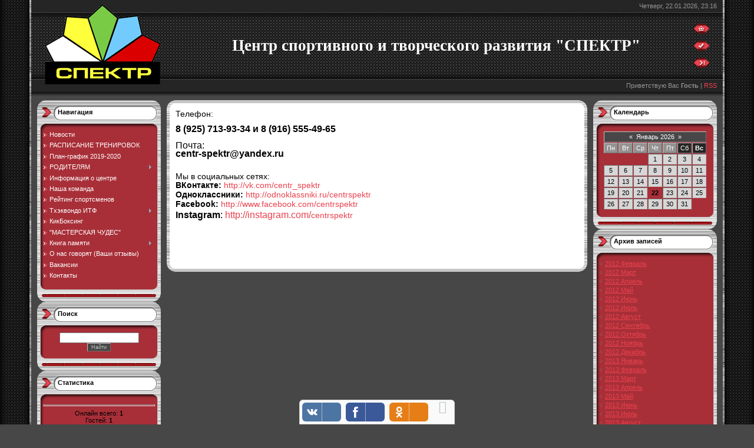

--- FILE ---
content_type: text/html; charset=UTF-8
request_url: http://centr-spektr.ru/index/kontakty/0-18
body_size: 8158
content:
<html>
<head>

	<script type="text/javascript">new Image().src = "//counter.yadro.ru/hit;ucoznet?r"+escape(document.referrer)+(screen&&";s"+screen.width+"*"+screen.height+"*"+(screen.colorDepth||screen.pixelDepth))+";u"+escape(document.URL)+";"+Date.now();</script>
	<script type="text/javascript">new Image().src = "//counter.yadro.ru/hit;ucoz_desktop_ad?r"+escape(document.referrer)+(screen&&";s"+screen.width+"*"+screen.height+"*"+(screen.colorDepth||screen.pixelDepth))+";u"+escape(document.URL)+";"+Date.now();</script>
<meta http-equiv="content-type" content="text/html; charset=UTF-8">
<title>СПЕКТР - Контакты</title>

<link type="text/css" rel="StyleSheet" href="/.s/src/css/621.css" />

	<link rel="stylesheet" href="/.s/src/base.min.css?v=221108" />
	<link rel="stylesheet" href="/.s/src/layer1.min.css?v=221108" />

	<script src="/.s/src/jquery-1.12.4.min.js"></script>
	
	<script src="/.s/src/uwnd.min.js?v=221108"></script>
	<script src="//s761.ucoz.net/cgi/uutils.fcg?a=uSD&ca=2&ug=999&isp=0&r=0.217400979338638"></script>
	<link rel="stylesheet" href="/.s/src/ulightbox/ulightbox.min.css" />
	<link rel="stylesheet" href="/.s/src/social.css" />
	<script src="/.s/src/ulightbox/ulightbox.min.js"></script>
	<script async defer src="https://www.google.com/recaptcha/api.js?onload=reCallback&render=explicit&hl=ru"></script>
	<script>
/* --- UCOZ-JS-DATA --- */
window.uCoz = {"site":{"host":"centr-spektr.ucoz.ru","domain":"centr-spektr.ru","id":"0centr-spektr"},"ssid":"236373522110730055047","sign":{"7287":"Перейти на страницу с фотографией.","7254":"Изменить размер","7252":"Предыдущий","7253":"Начать слайд-шоу","7251":"Запрошенный контент не может быть загружен. Пожалуйста, попробуйте позже.","3125":"Закрыть","5255":"Помощник","5458":"Следующий"},"uLightboxType":1,"module":"index","language":"ru","layerType":1,"country":"US"};
/* --- UCOZ-JS-CODE --- */
 function uSocialLogin(t) {
			var params = {"vkontakte":{"width":790,"height":400},"yandex":{"height":515,"width":870},"ok":{"height":390,"width":710},"google":{"height":600,"width":700},"facebook":{"height":520,"width":950}};
			var ref = escape(location.protocol + '//' + ('centr-spektr.ru' || location.hostname) + location.pathname + ((location.hash ? ( location.search ? location.search + '&' : '?' ) + 'rnd=' + Date.now() + location.hash : ( location.search || '' ))));
			window.open('/'+t+'?ref='+ref,'conwin','width='+params[t].width+',height='+params[t].height+',status=1,resizable=1,left='+parseInt((screen.availWidth/2)-(params[t].width/2))+',top='+parseInt((screen.availHeight/2)-(params[t].height/2)-20)+'screenX='+parseInt((screen.availWidth/2)-(params[t].width/2))+',screenY='+parseInt((screen.availHeight/2)-(params[t].height/2)-20));
			return false;
		}
		function TelegramAuth(user){
			user['a'] = 9; user['m'] = 'telegram';
			_uPostForm('', {type: 'POST', url: '/index/sub', data: user});
		}
function loginPopupForm(params = {}) { new _uWnd('LF', ' ', -250, -100, { closeonesc:1, resize:1 }, { url:'/index/40' + (params.urlParams ? '?'+params.urlParams : '') }) }
function reCallback() {
		$('.g-recaptcha').each(function(index, element) {
			element.setAttribute('rcid', index);
			
		if ($(element).is(':empty') && grecaptcha.render) {
			grecaptcha.render(element, {
				sitekey:element.getAttribute('data-sitekey'),
				theme:element.getAttribute('data-theme'),
				size:element.getAttribute('data-size')
			});
		}
	
		});
	}
	function reReset(reset) {
		reset && grecaptcha.reset(reset.previousElementSibling.getAttribute('rcid'));
		if (!reset) for (rel in ___grecaptcha_cfg.clients) grecaptcha.reset(rel);
	}
/* --- UCOZ-JS-END --- */
</script>

	<style>.UhideBlock{display:none; }</style>

</head>

<body style="background:#474747; margin:0px; padding:0px;">
<div id="utbr8214" rel="s761"></div>
<!--U1AHEADER1Z--><table cellpadding="0" cellspacing="0" border="0" width="100%" height="100%">
<tr><td width="53" style="background:url(/.s/t/621/1.gif) #252525;"></td>
<td valign="top">
<table border="0" cellpadding="0" cellspacing="0" height="170" width="100%" style="background:url(/.s/t/621/2.gif) #373737;">
<tr><td rowspan="4" width="250"><img src="http://centr-spektr.ru/31.gif" border="0"></td>
<td height="21" colspan="2" align="right" style="padding-right:10px;color:#959595;">Четверг, 22.01.2026, 23:16</td></tr>
<tr><td height="114"align="middle"><span style="color:#FFFFFF;font:20pt bold Verdana,Tahoma;"><b><!-- <logo> -->Центр спортивного и творческого развития &quot;СПЕКТР&quot;<!-- </logo> --></b></span></td><td width="50"><a href="http://centr-spektr.ru/" title="Главная"><img src="/.s/t/621/4.gif" border="0" alt="Главная"></a><br /><br /><a href="/register" title="Регистрация"><img src="/.s/t/621/6.gif" border="0" alt="Регистрация"></a><br /><br /><a href="javascript:;" rel="nofollow" onclick="loginPopupForm(); return false;" title="Вход"><img src="/.s/t/621/8.gif" border="0" alt="Вход"></a></td></tr>
<tr><td height="21" colspan="2" align="right" style="padding-right:10px;color:#959595;"><!--<s5212>-->Приветствую Вас<!--</s>--> <b>Гость</b> | <a href="http://centr-spektr.ru/news/rss/">RSS</a></td></tr>
<tr><td height="14" colspan="2"></td></tr>
</table><!--/U1AHEADER1Z-->

<table cellpadding="0" cellspacing="0" border="0" width="100%" style="padding: 0 10px;"><tr><td width="100%" align="center">

<!-- <middle> -->
<table border="0" cellpadding="0" cellspacing="0" width="100%">
<tr>
<td valign="top" width="210">

<!--U1CLEFTER1Z--><!-- <block1> -->

<table border="0" cellpadding="0" cellspacing="0" style="background:#A9B8C2;" width="210">
<tr><td height="52" style="background:url('/.s/t/621/9.gif') #FFFFFF;padding-top:14px; padding-left:35px;" valign="top"><b><!-- <bt> -->Навигация<!-- </bt> --></b></td></tr>
<tr><td style="background:url('/.s/t/621/10.gif') #A82F38;padding:0 10px;"><!-- <bc> --><div id="uMenuDiv1" class="uMenuV" style="position:relative;"><ul class="uMenuRoot">
<li><div class="umn-tl"><div class="umn-tr"><div class="umn-tc"></div></div></div><div class="umn-ml"><div class="umn-mr"><div class="umn-mc"><div class="uMenuItem"><a href="/"><span>Новости</span></a></div></div></div></div><div class="umn-bl"><div class="umn-br"><div class="umn-bc"><div class="umn-footer"></div></div></div></div></li>
<li><div class="umn-tl"><div class="umn-tr"><div class="umn-tc"></div></div></div><div class="umn-ml"><div class="umn-mr"><div class="umn-mc"><div class="uMenuItem"><a href="/index/raspisanie/0-14"><span>РАСПИСАНИЕ ТРЕНИРОВОК</span></a></div></div></div></div><div class="umn-bl"><div class="umn-br"><div class="umn-bc"><div class="umn-footer"></div></div></div></div></li>
<li><div class="umn-tl"><div class="umn-tr"><div class="umn-tc"></div></div></div><div class="umn-ml"><div class="umn-mr"><div class="umn-mc"><div class="uMenuItem"><a href="/index/plan-grafik/0-20"><span>План-график 2019-2020</span></a></div></div></div></div><div class="umn-bl"><div class="umn-br"><div class="umn-bc"><div class="umn-footer"></div></div></div></div></li>
<li style="position:relative;"><div class="umn-tl"><div class="umn-tr"><div class="umn-tc"></div></div></div><div class="umn-ml"><div class="umn-mr"><div class="umn-mc"><div class="uMenuItem"><div class="uMenuArrow"></div><a href="/index/roditeljam/0-32"><span>РОДИТЕЛЯМ</span></a></div></div></div></div><div class="umn-bl"><div class="umn-br"><div class="umn-bc"><div class="umn-footer"></div></div></div></div><ul style="display:none;">
<li><div class="uMenuItem"><a href="/index/anketa/0-36"><span>Анкета</span></a></div></li>
<li><div class="uMenuItem"><a href="/index/pravila_povedenija_na_trenirovke/0-67"><span>Правила поведения на...</span></a></div></li>
<li><div class="uMenuItem"><a href="/index/tekhnika_bezopasnosti/0-42"><span>Техника безопасности</span></a></div></li>
<li><div class="uMenuItem"><a href="/index/dispanserizacija/0-33"><span>Диспансеризация</span></a></div></li>
<li><div class="uMenuItem"><a href="/index/attestacija/0-34"><span>Аттестация</span></a></div></li>
<li><div class="uMenuItem"><a href="/index/sporttovary/0-35"><span>Спорттовары</span></a></div></li></ul></li>
<li><div class="umn-tl"><div class="umn-tr"><div class="umn-tc"></div></div></div><div class="umn-ml"><div class="umn-mr"><div class="umn-mc"><div class="uMenuItem"><a href="/index/0-2"><span>Информация о центре</span></a></div></div></div></div><div class="umn-bl"><div class="umn-br"><div class="umn-bc"><div class="umn-footer"></div></div></div></div></li>
<li><div class="umn-tl"><div class="umn-tr"><div class="umn-tc"></div></div></div><div class="umn-ml"><div class="umn-mr"><div class="umn-mc"><div class="uMenuItem"><a href="/index/nasha_komanda/0-9"><span>Наша команда</span></a></div></div></div></div><div class="umn-bl"><div class="umn-br"><div class="umn-bc"><div class="umn-footer"></div></div></div></div></li>
<li><div class="umn-tl"><div class="umn-tr"><div class="umn-tc"></div></div></div><div class="umn-ml"><div class="umn-mr"><div class="umn-mc"><div class="uMenuItem"><a href="/index/rejting_sportsmenov/0-44"><span>Рейтинг спортсменов</span></a></div></div></div></div><div class="umn-bl"><div class="umn-br"><div class="umn-bc"><div class="umn-footer"></div></div></div></div></li>
<li style="position:relative;"><div class="umn-tl"><div class="umn-tr"><div class="umn-tc"></div></div></div><div class="umn-ml"><div class="umn-mr"><div class="umn-mc"><div class="uMenuItem"><div class="uMenuArrow"></div><a href="/index/tkd/0-21"><span>Тхэквондо ИТФ</span></a></div></div></div></div><div class="umn-bl"><div class="umn-br"><div class="umn-bc"><div class="umn-footer"></div></div></div></div><ul style="display:none;">
<li><div class="uMenuItem"><a href="/index/ehtiket/0-22"><span>Этикет</span></a></div></li>
<li><div class="uMenuItem"><a href="/index/terminologija/0-23"><span>Терминология</span></a></div></li>
<li><div class="uMenuItem"><a href="/index/istorija_tkhehkvondo/0-24"><span>История Тхэквондо</span></a></div></li>
<li><div class="uMenuItem"><a href="/index/principy_tkhehkvondo/0-29"><span>Принципы Тхэквондо</span></a></div></li>
<li><div class="uMenuItem"><a href="/index/teorija_moshhnosti/0-30"><span>Теория мощности</span></a></div></li>
<li><div class="uMenuItem"><a href="/index/interpritacija_pojasov/0-43"><span>Интерпритация поясов</span></a></div></li>
<li><div class="uMenuItem"><a href="/index/interpretacija_tul/0-31"><span>Интерпретация туль</span></a></div><ul style="display:none;">
<li><div class="uMenuItem"><a href="/index/chast_1/0-39"><span>Часть 1</span></a></div></li>
<li><div class="uMenuItem"><a href="/index/chast_2/0-40"><span>Часть 2</span></a></div></li></ul></li>
<li><div class="uMenuItem"><a href="/index/attestacionnye_normativy/0-25"><span>Аттестационные норма...</span></a></div><ul style="display:none;">
<li><div class="uMenuItem"><a href="/index/attestacionnye_normativy2/0-41"><span>Аттестационные норма...</span></a></div></li></ul></li>
<li><div class="uMenuItem"><a href="http://centr-spektr.ru/index/sportivnye_razdely/0-66"><span>Спортивные разделы</span></a></div></li>
<li><div class="uMenuItem"><a href="/index/pravila_sorevnovanij/0-27"><span>Правила соревнований</span></a></div></li></ul></li>
<li><div class="umn-tl"><div class="umn-tr"><div class="umn-tc"></div></div></div><div class="umn-ml"><div class="umn-mr"><div class="umn-mc"><div class="uMenuItem"><a href="/index/kikboksing/0-26"><span>КикБоксинг</span></a></div></div></div></div><div class="umn-bl"><div class="umn-br"><div class="umn-bc"><div class="umn-footer"></div></div></div></div></li>
<li><div class="umn-tl"><div class="umn-tr"><div class="umn-tc"></div></div></div><div class="umn-ml"><div class="umn-mr"><div class="umn-mc"><div class="uMenuItem"><a href="/index/masterskaja_chudes/0-15"><span>"МАСТЕРСКАЯ ЧУДЕС"</span></a></div></div></div></div><div class="umn-bl"><div class="umn-br"><div class="umn-bc"><div class="umn-footer"></div></div></div></div></li>
<li style="position:relative;"><div class="umn-tl"><div class="umn-tr"><div class="umn-tc"></div></div></div><div class="umn-ml"><div class="umn-mr"><div class="umn-mc"><div class="uMenuItem"><div class="uMenuArrow"></div><a href="http://centr-spektr.ru/index/kniga_pamjati/0-46"><span>Книга памяти</span></a></div></div></div></div><div class="umn-bl"><div class="umn-br"><div class="umn-bc"><div class="umn-footer"></div></div></div></div><ul style="display:none;">
<li><div class="uMenuItem"><a href="http://centr-spektr.ru/index/kniga_1/0-50"><span>Книга 1</span></a></div></li>
<li><div class="uMenuItem"><a href="http://centr-spektr.ru/index/kniga_2/0-51"><span>Книга 2</span></a></div></li>
<li><div class="uMenuItem"><a href="http://centr-spektr.ru/index/kniga_3/0-52"><span>Книга 3</span></a></div></li>
<li><div class="uMenuItem"><a href="http://centr-spektr.ru/index/kniga_4/0-53"><span>Книга 4</span></a></div></li>
<li><div class="uMenuItem"><a href="http://centr-spektr.ru/index/kniga_5/0-54"><span>Книга 5</span></a></div></li>
<li><div class="uMenuItem"><a href="http://centr-spektr.ru/index/kniga_6/0-55"><span>Книга 6</span></a></div></li>
<li><div class="uMenuItem"><a href="http://centr-spektr.ru/index/kniga_7/0-56"><span>Книга 7</span></a></div></li>
<li><div class="uMenuItem"><a href="http://centr-spektr.ru/index/kniga_8/0-57"><span>Книга 8</span></a></div></li>
<li><div class="uMenuItem"><a href="http://centr-spektr.ru/index/kniga_9/0-58"><span>Книга 9</span></a></div></li>
<li><div class="uMenuItem"><a href="http://centr-spektr.ru/index/kniga_10/0-59"><span>Книга 10</span></a></div></li>
<li><div class="uMenuItem"><a href="http://centr-spektr.ru/index/kniga_11/0-60"><span>Книга 11</span></a></div></li>
<li><div class="uMenuItem"><a href="http://centr-spektr.ru/index/kniga_12/0-61"><span>Книга 12</span></a></div></li>
<li><div class="uMenuItem"><a href="http://centr-spektr.ru/index/kniga_13/0-62"><span>Книга 13</span></a></div></li>
<li><div class="uMenuItem"><a href="http://centr-spektr.ru/index/kniga_14/0-63"><span>Книга 14</span></a></div></li></ul></li>
<li><div class="umn-tl"><div class="umn-tr"><div class="umn-tc"></div></div></div><div class="umn-ml"><div class="umn-mr"><div class="umn-mc"><div class="uMenuItem"><a href="/index/o_nas_govorjat/0-19"><span>О нас говорят (Ваши отзывы)</span></a></div></div></div></div><div class="umn-bl"><div class="umn-br"><div class="umn-bc"><div class="umn-footer"></div></div></div></div></li>
<li><div class="umn-tl"><div class="umn-tr"><div class="umn-tc"></div></div></div><div class="umn-ml"><div class="umn-mr"><div class="umn-mc"><div class="uMenuItem"><a href="http://centr-spektr.ru/index/vakansii/0-64"><span>Вакансии</span></a></div></div></div></div><div class="umn-bl"><div class="umn-br"><div class="umn-bc"><div class="umn-footer"></div></div></div></div></li>
<li><div class="umn-tl"><div class="umn-tr"><div class="umn-tc"></div></div></div><div class="umn-ml"><div class="umn-mr"><div class="umn-mc"><div class="uMenuItem"><a href="/index/kontakty/0-18"><span>Контакты</span></a></div></div></div></div><div class="umn-bl"><div class="umn-br"><div class="umn-bc"><div class="umn-footer"></div></div></div></div></li></ul></div><script>$(function(){_uBuildMenu('#uMenuDiv1',0,document.location.href+'/','uMenuItemA','uMenuArrow',2500);})</script><!-- </bc> --></td></tr>
<tr><td><img src="/.s/t/621/11.gif" border="0"></td></tr>
</table>

<!-- </block1> -->

<!-- <block2> -->

<!-- </block2> -->

<!-- <block3> -->

<table border="0" cellpadding="0" cellspacing="0" style="background:#A9B8C2;" width="210">
<tr><td height="52" style="background:url('/.s/t/621/9.gif') #FFFFFF;padding-top:14px; padding-left:35px;" valign="top"><b><!-- <bt> -->Поиск<!-- </bt> --></b></td></tr>
<tr><td style="background:url('/.s/t/621/10.gif') #A82F38;padding:0 10px;"><div align="center"><!-- <bc> -->
		<div class="searchForm">
			<form onsubmit="this.sfSbm.disabled=true" method="get" style="margin:0" action="/search/">
				<div align="center" class="schQuery">
					<input type="text" name="q" maxlength="30" size="20" class="queryField" />
				</div>
				<div align="center" class="schBtn">
					<input type="submit" class="searchSbmFl" name="sfSbm" value="Найти" />
				</div>
				<input type="hidden" name="t" value="0">
			</form>
		</div><!-- </bc> --></div></td></tr>
<tr><td><img src="/.s/t/621/11.gif" border="0"></td></tr>
</table>

<!-- </block3> -->

<!-- <block4> -->

<table border="0" cellpadding="0" cellspacing="0" style="background:#A9B8C2;" width="210">
<tr><td height="52" style="background:url('/.s/t/621/9.gif') #FFFFFF;padding-top:14px; padding-left:35px;" valign="top"><b><!-- <bt> --><!--<s5195>-->Статистика<!--</s>--><!-- </bt> --></b></td></tr>
<tr><td style="background:url('/.s/t/621/10.gif') #A82F38;padding:0 10px;"><div align="center"><!-- <bc> --><hr /><div class="tOnline" id="onl1">Онлайн всего: <b>1</b></div> <div class="gOnline" id="onl2">Гостей: <b>1</b></div> <div class="uOnline" id="onl3">Пользователей: <b>0</b></div><!-- </bc> --></div></td></tr>
<tr><td><img src="/.s/t/621/11.gif" border="0"></td></tr>
</table>

<!-- </block4> -->

<!-- <block5> -->

<table border="0" cellpadding="0" cellspacing="0" style="background:#A9B8C2;" width="210">
<tr><td height="52" style="background:url('/.s/t/621/9.gif') #FFFFFF;padding-top:14px; padding-left:35px;" valign="top"><b><!-- <bt> --><!--<s5158>-->Форма входа<!--</s>--><!-- </bt> --></b></td></tr>
<tr><td style="background:url('/.s/t/621/10.gif') #A82F38;padding:0 10px;"><!-- <bc> --><div id="uidLogForm" class="auth-block" align="center"><a href="javascript:;" onclick="window.open('https://login.uid.me/?site=0centr-spektr&ref='+escape(location.protocol + '//' + ('centr-spektr.ru' || location.hostname) + location.pathname + ((location.hash ? ( location.search ? location.search + '&' : '?' ) + 'rnd=' + Date.now() + location.hash : ( location.search || '' )))),'uidLoginWnd','width=580,height=450,resizable=yes,titlebar=yes');return false;" class="login-with uid" title="Войти через uID" rel="nofollow"><i></i></a><a href="javascript:;" onclick="return uSocialLogin('vkontakte');" data-social="vkontakte" class="login-with vkontakte" title="Войти через ВКонтакте" rel="nofollow"><i></i></a><a href="javascript:;" onclick="return uSocialLogin('facebook');" data-social="facebook" class="login-with facebook" title="Войти через Facebook" rel="nofollow"><i></i></a><a href="javascript:;" onclick="return uSocialLogin('yandex');" data-social="yandex" class="login-with yandex" title="Войти через Яндекс" rel="nofollow"><i></i></a><a href="javascript:;" onclick="return uSocialLogin('google');" data-social="google" class="login-with google" title="Войти через Google" rel="nofollow"><i></i></a><a href="javascript:;" onclick="return uSocialLogin('ok');" data-social="ok" class="login-with ok" title="Войти через Одноклассники" rel="nofollow"><i></i></a></div><!-- </bc> --></td></tr>
<tr><td><img src="/.s/t/621/11.gif" border="0"></td></tr>
</table>

<!-- </block5> -->

<!-- <block6> -->

<!-- </block6> --><!--/U1CLEFTER1Z-->

</td>

<td valign="top" style="padding:0px 10px 0px 10px;">
<table border="0" cellpadding="0" cellspacing="0" width="100%">
<tr><td width="15" height="15"><img src="/.s/t/621/12.gif" border="0"></td><td style="background:url('/.s/t/621/13.gif');"></td><td width="15" height="15"><img src="/.s/t/621/14.gif" border="0"></td></tr>
<tr><td style="background:url('/.s/t/621/15.gif');"></td><td style="background:#FFFFFF;"><!-- <body> --><div class="page-content-wrapper"><div id="nativeroll_video_cont" style="display:none;"></div><p><span style="font-family:arial,helvetica,sans-serif;"><span style="font-size:14px;"><span style="line-height: 16px;">Телефон:</span></span></span></p>

<div>
<div style="background-color: rgb(255, 255, 255);">
<div>
<div><span style="font-size:16px;"><font face="arial, helvetica, sans-serif"><span style="line-height: 14px; white-space: nowrap;"><b>8 (925) 713-93-34 и&nbsp;8 (916) 555-49-65</b></span></font></span></div>

<div style="font-family: verdana, arial, helvetica;"><span style="font-family:arial,helvetica,sans-serif;"><span style="font-size:14px;"><span style="line-height: 16px;"><span class="skype_pnh_container" dir="ltr" style="background-attachment: scroll !important; background-color: transparent !important; background-image: none !important; border: 0px none rgb(0, 0, 0) !important; border-collapse: separate !important; bottom: auto !important; clear: none !important; clip: auto !important; cursor: pointer !important; direction: ltr !important; display: inline !important; float: none !important; left: auto !important; letter-spacing: 0px !important; list-style: disc outside none !important; overflow: hidden !important; padding: 0px !important; page-break-after: auto !important; page-break-before: auto !important; page-break-inside: auto !important; position: static !important; right: auto !important; table-layout: auto !important; top: auto !important; white-space: nowrap !important; word-spacing: normal !important; z-index: 0 !important; font-weight: bold !important; height: 14px !important; line-height: 14px !important; margin: 0px !important; vertical-align: baseline !important; width: auto !important; background-position: 0px 0px !important; background-repeat: no-repeat no-repeat !important;" tabindex="-1">&nbsp;<span class="skype_pnh_highlighting_inactive_common" dir="ltr" skypeaction="skype_dropdown" style="background-attachment: scroll !important; background-color: transparent !important; background-image: none !important; border: 0px none rgb(0, 0, 0) !important; border-collapse: separate !important; bottom: auto !important; clear: none !important; clip: auto !important; cursor: pointer !important; direction: ltr !important; display: inline !important; float: none !important; left: auto !important; letter-spacing: 0px !important; list-style: disc outside none !important; overflow: hidden !important; padding: 0px !important; page-break-after: auto !important; page-break-before: auto !important; page-break-inside: auto !important; position: static !important; right: auto !important; table-layout: auto !important; top: auto !important; word-spacing: normal !important; z-index: 0 !important; height: 14px !important; margin: 0px !important; vertical-align: baseline !important; width: auto !important; background-position: 0px 0px !important; background-repeat: no-repeat no-repeat !important;" title="Позвонить через Skype на следующий номер (Россия): +79175727856"><span class="skype_pnh_left_span" skypeaction="skype_dropdown" style="background-attachment: scroll !important; background-color: transparent !important; background-image: url(chrome-extension://lifbcibllhkdhoafpjfnlhfpfgnpldfl/numbers_common_inactive_icon_set.gif) !important; border: 0px none rgb(0, 0, 0) !important; border-collapse: separate !important; bottom: auto !important; clear: none !important; clip: auto !important; cursor: pointer !important; direction: ltr !important; display: inline !important; float: none !important; left: auto !important; letter-spacing: 0px !important; list-style: disc outside none !important; overflow: hidden !important; padding: 0px !important; page-break-after: auto !important; page-break-before: auto !important; page-break-inside: auto !important; position: static !important; right: auto !important; table-layout: auto !important; top: auto !important; word-spacing: normal !important; z-index: 0 !important; height: 14px !important; margin: 0px !important; vertical-align: baseline !important; width: 6px !important; background-position: 0px 0px !important; background-repeat: no-repeat no-repeat !important;" title="Действия Skype">&nbsp;&nbsp;</span><span class="skype_pnh_dropart_span" skypeaction="skype_dropdown" style="background-attachment: scroll !important; background-color: transparent !important; background-image: url(chrome-extension://lifbcibllhkdhoafpjfnlhfpfgnpldfl/numbers_common_inactive_icon_set.gif) !important; border: 0px none rgb(0, 0, 0) !important; border-collapse: separate !important; bottom: auto !important; clear: none !important; clip: auto !important; cursor: pointer !important; direction: ltr !important; display: inline !important; float: none !important; left: auto !important; letter-spacing: 0px !important; list-style: disc outside none !important; overflow: hidden !important; padding: 0px !important; page-break-after: auto !important; page-break-before: auto !important; page-break-inside: auto !important; position: static !important; right: auto !important; table-layout: auto !important; top: auto !important; word-spacing: normal !important; z-index: 0 !important; height: 14px !important; margin: 0px !important; vertical-align: baseline !important; width: 27px !important; background-position: -11px 0px !important; background-repeat: no-repeat no-repeat !important;" title="Действия Skype"><span class="skype_pnh_dropart_flag_span" skypeaction="skype_dropdown" style="background-attachment: scroll !important; background-color: transparent !important; background-image: url(chrome-extension://lifbcibllhkdhoafpjfnlhfpfgnpldfl/flags.gif) !important; border: 0px none rgb(0, 0, 0) !important; border-collapse: separate !important; bottom: auto !important; clear: none !important; clip: auto !important; cursor: pointer !important; direction: ltr !important; display: inline !important; float: none !important; left: auto !important; letter-spacing: 0px !important; list-style: disc outside none !important; overflow: hidden !important; padding: 0px !important; page-break-after: auto !important; page-break-before: auto !important; page-break-inside: auto !important; position: static !important; right: auto !important; table-layout: auto !important; top: auto !important; word-spacing: normal !important; z-index: 0 !important; height: 14px !important; margin: 0px !important; vertical-align: baseline !important; width: 18px !important; background-position: -4835px 1px !important; background-repeat: no-repeat no-repeat !important;">&nbsp;&nbsp;&nbsp;&nbsp;&nbsp;&nbsp;</span>&nbsp;&nbsp;&nbsp;</span></span></span></span></span></span></div>
</div>

<div style="font-family: verdana, arial, helvetica;"><span style="font-size:16px;"><span style="font-family:arial,helvetica,sans-serif;"><span style="line-height: 14px; white-space: nowrap;">Почта:</span></span></span></div>

<div style="font-family: verdana, arial, helvetica;"><strong><span style="font-size:16px;"><span style="font-family:arial,helvetica,sans-serif;"><span style="line-height: 14px; white-space: nowrap;">centr-spektr@yandex.ru</span></span></span></strong></div>

<div style="font-family: verdana, arial, helvetica;">&nbsp;</div>

<div style="font-family: verdana, arial, helvetica;">&nbsp;</div>

<div><span style="font-family:arial,helvetica,sans-serif;"><span style="font-size:14px;"><span style="line-height: 14px; white-space: nowrap;">Мы в социальных сетях:</span></span></span></div>

<div><span style="font-family:arial,helvetica,sans-serif;"><span style="font-size:14px;"><span style="line-height: 14px; white-space: nowrap;"><b>ВКонтакте:&nbsp;</b></span><a href="http://vk.com/centr_spektr" target="_blank">http://vk.com/centr_spektr</a></span></span></div>

<div><span style="font-family:arial,helvetica,sans-serif;"><span style="font-size:14px;"><strong>Одноклассники:</strong>&nbsp;<a href="http://odnoklassniki.ru/centrspektr" target="_blank">http://odnoklassniki.ru/centrspektr</a></span></span></div>

<div><span style="font-family:arial,helvetica,sans-serif;"><span style="font-size:14px;"><strong>Facebook:&nbsp;</strong><a href="http://www.facebook.com/centrspektr" target="_blank">http://www.facebook.com/centrspektr</a></span></span></div>

<div><span style="font-family:arial,helvetica,sans-serif;"><span style="font-size:16px;"><strong>Instagram</strong>:&nbsp;<a href="http://instagram.com/centrspektr" target="_blank">http://instagram.com/</a><a href="http://www.facebook.com/centrspektr" style="font-size: 14px; line-height: 22.3999996185303px;" target="_blank">centrspektr</a></span></span></div>

<div>&nbsp;</div>
</div>

<div style="font-family: verdana, arial, helvetica; background-color: rgb(255, 255, 255); ">&nbsp;</div>

<div style="font-family: verdana, arial, helvetica; background-color: rgb(255, 255, 255); ">&nbsp;</div>

<div style="font-family: verdana, arial, helvetica; background-color: rgb(255, 255, 255); ">&nbsp;</div>
</div>

<p>&nbsp;</p>
<script type="text/javascript" charset="utf-8" async src="https://api-maps.yandex.ru/services/constructor/1.0/js/?um=constructor%3AAnaChU2ow_nuOOg3rtIQYRoQfI9XSSQN&amp;width=549&amp;height=527&amp;lang=ru_RU&amp;scroll=true"></script>
		<script>
			var container = document.getElementById('nativeroll_video_cont');

			if (container) {
				var parent = container.parentElement;

				if (parent) {
					const wrapper = document.createElement('div');
					wrapper.classList.add('js-teasers-wrapper');

					parent.insertBefore(wrapper, container.nextSibling);
				}
			}
		</script>
	</div><!-- </body> --></td><td style="background:url('/.s/t/621/16.gif');"></td></tr>
<tr><td width="15" height="15"><img src="/.s/t/621/17.gif" border="0"></td><td style="background:url('/.s/t/621/18.gif');"></td><td width="15" height="15"><img src="/.s/t/621/19.gif" border="0"></td></tr>
</table>
</td>

 
<td valign="top" width="210">
<!--U1DRIGHTER1Z--><!-- <block7> -->

<table border="0" cellpadding="0" cellspacing="0" style="background:#A9B8C2;" width="210">
<tr><td height="52" style="background:url('/.s/t/621/9.gif') #FFFFFF;padding-top:14px; padding-left:35px;" valign="top"><b><!-- <bt> --><!--<s5171>-->Календарь<!--</s>--><!-- </bt> --></b></td></tr>
<tr><td style="background:url('/.s/t/621/10.gif') #A82F38;padding:0 10px;"><div align="center"><!-- <bc> --><table border="0" cellspacing="1" cellpadding="2" class="calTable"><tr><td align="center" class="calMonth" colspan="7"><a title="Декабрь 2025" class="calMonthLink cal-month-link-prev" href="javascript:;" rel="nofollow" onclick="window.location.href=''+atob('L25ld3Mv')+'2025-12';return false;">&laquo;</a>&nbsp; <a class="calMonthLink cal-month-current" href="javascript:;" rel="nofollow" onclick="window.location.href=''+atob('L25ld3Mv')+'2026-01';return false;">Январь 2026</a> &nbsp;<a title="Февраль 2026" class="calMonthLink cal-month-link-next" href="javascript:;" rel="nofollow" onclick="window.location.href=''+atob('L25ld3Mv')+'2026-02';return false;">&raquo;</a></td></tr><tr><td align="center" class="calWday">Пн</td><td align="center" class="calWday">Вт</td><td align="center" class="calWday">Ср</td><td align="center" class="calWday">Чт</td><td align="center" class="calWday">Пт</td><td align="center" class="calWdaySe">Сб</td><td align="center" class="calWdaySu">Вс</td></tr><tr><td>&nbsp;</td><td>&nbsp;</td><td>&nbsp;</td><td align="center" class="calMday">1</td><td align="center" class="calMday">2</td><td align="center" class="calMday">3</td><td align="center" class="calMday">4</td></tr><tr><td align="center" class="calMday">5</td><td align="center" class="calMday">6</td><td align="center" class="calMday">7</td><td align="center" class="calMday">8</td><td align="center" class="calMday">9</td><td align="center" class="calMday">10</td><td align="center" class="calMday">11</td></tr><tr><td align="center" class="calMday">12</td><td align="center" class="calMday">13</td><td align="center" class="calMday">14</td><td align="center" class="calMday">15</td><td align="center" class="calMday">16</td><td align="center" class="calMday">17</td><td align="center" class="calMday">18</td></tr><tr><td align="center" class="calMday">19</td><td align="center" class="calMday">20</td><td align="center" class="calMday">21</td><td align="center" class="calMdayA">22</td><td align="center" class="calMday">23</td><td align="center" class="calMday">24</td><td align="center" class="calMday">25</td></tr><tr><td align="center" class="calMday">26</td><td align="center" class="calMday">27</td><td align="center" class="calMday">28</td><td align="center" class="calMday">29</td><td align="center" class="calMday">30</td><td align="center" class="calMday">31</td></tr></table><!-- </bc> --></div></td></tr>
<tr><td><img src="/.s/t/621/11.gif" border="0"></td></tr>
</table>

<!-- </block7> -->

<!-- <block8> -->

<table border="0" cellpadding="0" cellspacing="0" style="background:#A9B8C2;" width="210">
<tr><td height="52" style="background:url('/.s/t/621/9.gif') #FFFFFF;padding-top:14px; padding-left:35px;" valign="top"><b><!-- <bt> --><!--<s5347>-->Архив записей<!--</s>--><!-- </bt> --></b></td></tr>
<tr><td style="background:url('/.s/t/621/10.gif') #A82F38;padding:0 10px;"><!-- <bc> --><ul class="archUl"><li class="archLi"><a class="archLink" href="/news/2012-02">2012 Февраль</a></li><li class="archLi"><a class="archLink" href="/news/2012-03">2012 Март</a></li><li class="archLi"><a class="archLink" href="/news/2012-04">2012 Апрель</a></li><li class="archLi"><a class="archLink" href="/news/2012-05">2012 Май</a></li><li class="archLi"><a class="archLink" href="/news/2012-06">2012 Июнь</a></li><li class="archLi"><a class="archLink" href="/news/2012-07">2012 Июль</a></li><li class="archLi"><a class="archLink" href="/news/2012-08">2012 Август</a></li><li class="archLi"><a class="archLink" href="/news/2012-09">2012 Сентябрь</a></li><li class="archLi"><a class="archLink" href="/news/2012-10">2012 Октябрь</a></li><li class="archLi"><a class="archLink" href="/news/2012-11">2012 Ноябрь</a></li><li class="archLi"><a class="archLink" href="/news/2012-12">2012 Декабрь</a></li><li class="archLi"><a class="archLink" href="/news/2013-01">2013 Январь</a></li><li class="archLi"><a class="archLink" href="/news/2013-02">2013 Февраль</a></li><li class="archLi"><a class="archLink" href="/news/2013-03">2013 Март</a></li><li class="archLi"><a class="archLink" href="/news/2013-04">2013 Апрель</a></li><li class="archLi"><a class="archLink" href="/news/2013-05">2013 Май</a></li><li class="archLi"><a class="archLink" href="/news/2013-06">2013 Июнь</a></li><li class="archLi"><a class="archLink" href="/news/2013-07">2013 Июль</a></li><li class="archLi"><a class="archLink" href="/news/2013-08">2013 Август</a></li><li class="archLi"><a class="archLink" href="/news/2013-09">2013 Сентябрь</a></li><li class="archLi"><a class="archLink" href="/news/2013-10">2013 Октябрь</a></li><li class="archLi"><a class="archLink" href="/news/2013-11">2013 Ноябрь</a></li><li class="archLi"><a class="archLink" href="/news/2013-12">2013 Декабрь</a></li><li class="archLi"><a class="archLink" href="/news/2014-01">2014 Январь</a></li><li class="archLi"><a class="archLink" href="/news/2014-02">2014 Февраль</a></li><li class="archLi"><a class="archLink" href="/news/2014-03">2014 Март</a></li><li class="archLi"><a class="archLink" href="/news/2014-04">2014 Апрель</a></li><li class="archLi"><a class="archLink" href="/news/2014-05">2014 Май</a></li><li class="archLi"><a class="archLink" href="/news/2014-06">2014 Июнь</a></li><li class="archLi"><a class="archLink" href="/news/2014-08">2014 Август</a></li><li class="archLi"><a class="archLink" href="/news/2014-09">2014 Сентябрь</a></li><li class="archLi"><a class="archLink" href="/news/2014-10">2014 Октябрь</a></li><li class="archLi"><a class="archLink" href="/news/2014-11">2014 Ноябрь</a></li><li class="archLi"><a class="archLink" href="/news/2014-12">2014 Декабрь</a></li><li class="archLi"><a class="archLink" href="/news/2015-01">2015 Январь</a></li><li class="archLi"><a class="archLink" href="/news/2015-02">2015 Февраль</a></li><li class="archLi"><a class="archLink" href="/news/2015-03">2015 Март</a></li><li class="archLi"><a class="archLink" href="/news/2015-04">2015 Апрель</a></li><li class="archLi"><a class="archLink" href="/news/2015-05">2015 Май</a></li><li class="archLi"><a class="archLink" href="/news/2015-06">2015 Июнь</a></li><li class="archLi"><a class="archLink" href="/news/2015-07">2015 Июль</a></li><li class="archLi"><a class="archLink" href="/news/2015-08">2015 Август</a></li><li class="archLi"><a class="archLink" href="/news/2015-09">2015 Сентябрь</a></li><li class="archLi"><a class="archLink" href="/news/2015-10">2015 Октябрь</a></li><li class="archLi"><a class="archLink" href="/news/2015-11">2015 Ноябрь</a></li><li class="archLi"><a class="archLink" href="/news/2015-12">2015 Декабрь</a></li><li class="archLi"><a class="archLink" href="/news/2016-01">2016 Январь</a></li><li class="archLi"><a class="archLink" href="/news/2016-02">2016 Февраль</a></li><li class="archLi"><a class="archLink" href="/news/2016-03">2016 Март</a></li><li class="archLi"><a class="archLink" href="/news/2016-04">2016 Апрель</a></li><li class="archLi"><a class="archLink" href="/news/2016-05">2016 Май</a></li><li class="archLi"><a class="archLink" href="/news/2016-06">2016 Июнь</a></li><li class="archLi"><a class="archLink" href="/news/2016-07">2016 Июль</a></li><li class="archLi"><a class="archLink" href="/news/2016-08">2016 Август</a></li><li class="archLi"><a class="archLink" href="/news/2016-09">2016 Сентябрь</a></li><li class="archLi"><a class="archLink" href="/news/2016-10">2016 Октябрь</a></li><li class="archLi"><a class="archLink" href="/news/2016-11">2016 Ноябрь</a></li><li class="archLi"><a class="archLink" href="/news/2016-12">2016 Декабрь</a></li><li class="archLi"><a class="archLink" href="/news/2017-01">2017 Январь</a></li><li class="archLi"><a class="archLink" href="/news/2017-02">2017 Февраль</a></li><li class="archLi"><a class="archLink" href="/news/2017-03">2017 Март</a></li><li class="archLi"><a class="archLink" href="/news/2017-04">2017 Апрель</a></li><li class="archLi"><a class="archLink" href="/news/2017-05">2017 Май</a></li><li class="archLi"><a class="archLink" href="/news/2017-06">2017 Июнь</a></li><li class="archLi"><a class="archLink" href="/news/2017-08">2017 Август</a></li><li class="archLi"><a class="archLink" href="/news/2017-09">2017 Сентябрь</a></li><li class="archLi"><a class="archLink" href="/news/2017-10">2017 Октябрь</a></li><li class="archLi"><a class="archLink" href="/news/2017-11">2017 Ноябрь</a></li><li class="archLi"><a class="archLink" href="/news/2017-12">2017 Декабрь</a></li><li class="archLi"><a class="archLink" href="/news/2018-01">2018 Январь</a></li><li class="archLi"><a class="archLink" href="/news/2018-02">2018 Февраль</a></li><li class="archLi"><a class="archLink" href="/news/2018-03">2018 Март</a></li><li class="archLi"><a class="archLink" href="/news/2018-04">2018 Апрель</a></li><li class="archLi"><a class="archLink" href="/news/2018-05">2018 Май</a></li><li class="archLi"><a class="archLink" href="/news/2018-06">2018 Июнь</a></li><li class="archLi"><a class="archLink" href="/news/2018-07">2018 Июль</a></li><li class="archLi"><a class="archLink" href="/news/2018-08">2018 Август</a></li><li class="archLi"><a class="archLink" href="/news/2018-09">2018 Сентябрь</a></li><li class="archLi"><a class="archLink" href="/news/2018-10">2018 Октябрь</a></li><li class="archLi"><a class="archLink" href="/news/2018-11">2018 Ноябрь</a></li><li class="archLi"><a class="archLink" href="/news/2018-12">2018 Декабрь</a></li><li class="archLi"><a class="archLink" href="/news/2019-01">2019 Январь</a></li><li class="archLi"><a class="archLink" href="/news/2019-02">2019 Февраль</a></li><li class="archLi"><a class="archLink" href="/news/2019-03">2019 Март</a></li><li class="archLi"><a class="archLink" href="/news/2019-04">2019 Апрель</a></li><li class="archLi"><a class="archLink" href="/news/2019-05">2019 Май</a></li><li class="archLi"><a class="archLink" href="/news/2019-06">2019 Июнь</a></li><li class="archLi"><a class="archLink" href="/news/2019-07">2019 Июль</a></li><li class="archLi"><a class="archLink" href="/news/2019-08">2019 Август</a></li><li class="archLi"><a class="archLink" href="/news/2019-09">2019 Сентябрь</a></li><li class="archLi"><a class="archLink" href="/news/2019-10">2019 Октябрь</a></li><li class="archLi"><a class="archLink" href="/news/2019-11">2019 Ноябрь</a></li><li class="archLi"><a class="archLink" href="/news/2019-12">2019 Декабрь</a></li><li class="archLi"><a class="archLink" href="/news/2020-01">2020 Январь</a></li><li class="archLi"><a class="archLink" href="/news/2020-03">2020 Март</a></li><li class="archLi"><a class="archLink" href="/news/2020-04">2020 Апрель</a></li><li class="archLi"><a class="archLink" href="/news/2020-05">2020 Май</a></li><li class="archLi"><a class="archLink" href="/news/2021-12">2021 Декабрь</a></li></ul><!-- </bc> --></td></tr>
<tr><td><img src="/.s/t/621/11.gif" border="0"></td></tr>
</table>

<!-- </block8> -->

<!-- <block9> -->

<!-- </block9> -->

<!-- <block10> -->
<table border="0" cellpadding="0" cellspacing="0" style="background:#A9B8C2;" width="210">
<tr><td height="52" style="background:url('/.s/t/621/9.gif') #FFFFFF;padding-top:14px; padding-left:35px;" valign="top"><b><!-- <bt> -->Рассказать друзьям<!-- </bt> --></b></td></tr>
<tr><td style="background:url('/.s/t/621/10.gif') #A82F38;padding:0 10px;"><!-- <bc> --><script src="/widget/?45;187|2|0|1|1|ru|0|0|0|0|1|0|0|0|0|0|0|0|0|0|0|1"></script><script src="/widget/?45;187|2|0|1|1|ru|0|0|1|0|0|0|0|0|0|0|0|0|0|0|1|0"></script><!-- </bc> --></td></tr>
<tr><td><img src="/.s/t/621/11.gif" border="0"></td></tr>
</table>
<!-- </block10> -->

<!-- <block11> -->

<!-- </block11> -->

<!-- <block12> -->

<!-- </block12> --><!--/U1DRIGHTER1Z-->
<!-- -->
</td>

</tr>
</table>
<!-- </middle> -->
</td></tr></table>

<!--U1BFOOTER1Z--><table border="0" cellpadding="0" cellspacing="0" height="47" width="100%" style="background:url('/.s/t/621/20.gif');">
<tr><td width="50%" align="center" style="color:#B7B7B7;"><!-- <copy> -->ЦСТР &quot;СПЕКТР&quot; © 2026<!-- </copy> --></td>
<td width="50%" align="center" style="color:#B7B7B7;"><!-- "' --><span class="pb_ehydR"><a href="https://www.ucoz.ru/">Конструктор сайтов</a> — <a href="https://www.ucoz.ru/">uCoz</a></span></td></tr>
</table><!--/U1BFOOTER1Z-->

</td><td width="53" style="background:url(/.s/t/621/21.gif) #252525;"></td>
</tr></table>

</body>

</html><!-- uSocial -->
<script async src="https://usocial.pro/usocial/usocial.js?v=6.0.0" data-script="usocial" charset="utf-8"></script>
<div class="uSocial-Share" data-pid="76b110e357aaa107c0ba1ad826c6cc1a" data-type="share" data-options="round-rect,style1,default,bottom,bg,slide-down,size32,eachCounter1,counter0" data-social="vk,fb,ok" data-mobile="wa"></div>
<!-- /uSocial --><script>
		var uSocial = document.querySelectorAll(".uSocial-Share") || [];
			for (var i = 0; i < uSocial.length; i++) {
				if (uSocial[i].parentNode.style.display === 'none') {
					uSocial[i].parentNode.style.display = '';
				}
			}
	</script>
<!-- 0.08903 (s761) -->